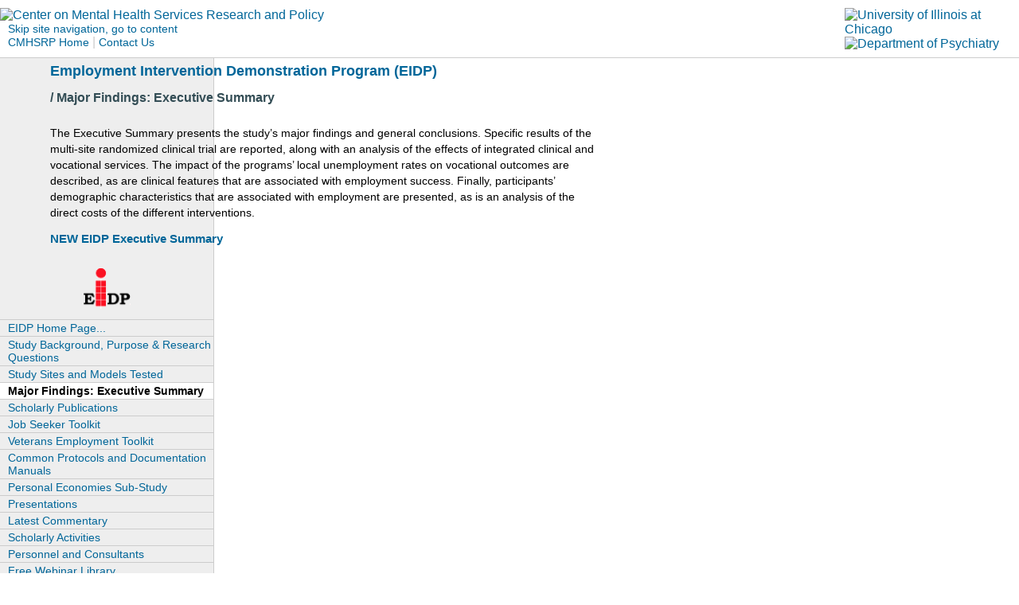

--- FILE ---
content_type: text/html
request_url: https://www.cmhsrp.uic.edu/eidp/eidpfindings.htm
body_size: 8592
content:
<!DOCTYPE html PUBLIC "-//W3C//DTD XHTML 1.0 Transitional//EN" "http://www.w3.org/TR/xhtml1/DTD/xhtml1-transitional.dtd">
<html xmlns="http://www.w3.org/1999/xhtml">
<!-- DW6 -->
<head>

<meta http-equiv="Content-Type" content="text/html; charset=iso-8859-1" />
<title>CMHSRP: Employment Intervention Demonstration Project-Major Findings: Executive Summary</title>
<link rel="stylesheet" href="2col_leftNav.css" type="text/css" />

<script language="JavaScript" type="text/javascript">
<!--
function MM_preloadImages() { //v3.0
  var d=document; if(d.images){ if(!d.MM_p) d.MM_p=new Array();
    var i,j=d.MM_p.length,a=MM_preloadImages.arguments; for(i=0; i<a.length; i++)
    if (a[i].indexOf("#")!=0){ d.MM_p[j]=new Image; d.MM_p[j++].src=a[i];}}
}

function MM_findObj(n, d) { //v4.01
  var p,i,x;  if(!d) d=document; if((p=n.indexOf("?"))>0&&parent.frames.length) {
    d=parent.frames[n.substring(p+1)].document; n=n.substring(0,p);}
  if(!(x=d[n])&&d.all) x=d.all[n]; for (i=0;!x&&i<d.forms.length;i++) x=d.forms[i][n];
  for(i=0;!x&&d.layers&&i<d.layers.length;i++) x=MM_findObj(n,d.layers[i].document);
  if(!x && d.getElementById) x=d.getElementById(n); return x;
}

function MM_nbGroup(event, grpName) { //v6.0
  var i,img,nbArr,args=MM_nbGroup.arguments;
  if (event == "init" && args.length > 2) {
    if ((img = MM_findObj(args[2])) != null && !img.MM_init) {
      img.MM_init = true; img.MM_up = args[3]; img.MM_dn = img.src;
      if ((nbArr = document[grpName]) == null) nbArr = document[grpName] = new Array();
      nbArr[nbArr.length] = img;
      for (i=4; i < args.length-1; i+=2) if ((img = MM_findObj(args[i])) != null) {
        if (!img.MM_up) img.MM_up = img.src;
        img.src = img.MM_dn = args[i+1];
        nbArr[nbArr.length] = img;
    } }
  } else if (event == "over") {
    document.MM_nbOver = nbArr = new Array();
    for (i=1; i < args.length-1; i+=3) if ((img = MM_findObj(args[i])) != null) {
      if (!img.MM_up) img.MM_up = img.src;
      img.src = (img.MM_dn && args[i+2]) ? args[i+2] : ((args[i+1])? args[i+1] : img.MM_up);
      nbArr[nbArr.length] = img;
    }
  } else if (event == "out" ) {
    for (i=0; i < document.MM_nbOver.length; i++) {
      img = document.MM_nbOver[i]; img.src = (img.MM_dn) ? img.MM_dn : img.MM_up; }
  } else if (event == "down") {
    nbArr = document[grpName];
    if (nbArr)
      for (i=0; i < nbArr.length; i++) { img=nbArr[i]; img.src = img.MM_up; img.MM_dn = 0; }
    document[grpName] = nbArr = new Array();
    for (i=2; i < args.length-1; i+=2) if ((img = MM_findObj(args[i])) != null) {
      if (!img.MM_up) img.MM_up = img.src;
      img.src = img.MM_dn = (args[i+1])? args[i+1] : img.MM_up;
      nbArr[nbArr.length] = img;
  } }
}
//-->
</script>
</head>
<body onload="MM_preloadImages('images/cmhsrplogo2_r1_c2_f3.gif','images/cmhsrplogo2_r1_c2_f2.gif','images/cmhsrplogo2_r2_c2_f3.gif','images/cmhsrplogo2_r2_c2_f2.gif')"><!-- #BeginLibraryItem "/Library/eidp.masthead.lbi" --><body>
<div id="masthead">

<div style="float:right;width:219px;height:65px">
	<div><a href="http://www.uic.edu/" target="_top" onclick="MM_nbGroup('down','navbar1','cmhsrplogo2_r1_c2','../images/cmhsrplogo2_r1_c2_f3.gif',1)" onmouseover="MM_nbGroup('over','cmhsrplogo2_r1_c2','../images/cmhsrplogo2_r1_c2_f2.gif','../images/cmhsrplogo2_r1_c2_f3.gif',1)" onmouseout="MM_nbGroup('out');"><img src="../images/cmhsrplogo2_r1_c2.gif" alt="University of Illinois at Chicago" name="cmhsrplogo2_r1_c2" width="219" height="40" border="0" id="cmhsrplogo2_r1_c2" /></a></div>
<div>

<a href="http://www.psych.uic.edu/" target="_top" onclick="MM_nbGroup('down','navbar1','cmhsrplogo2_r2_c2','../images/cmhsrplogo2_r2_c2_f3.gif',1)" onmouseover="MM_nbGroup('over','cmhsrplogo2_r2_c2','../images/cmhsrplogo2_r2_c2_f2.gif','../images/cmhsrplogo2_r2_c2_f3.gif',1)" onmouseout="MM_nbGroup('out');"><img src="../images/cmhsrplogo2_r2_c2.gif" alt="Department of Psychiatry" name="cmhsrplogo2_r2_c2" width="219" height="25" border="0" id="cmhsrplogo2_r2_c2" /></a></div>
</div>

<a href="https://www.psych.uic.edu/research/center-on-mental-health-services-research-and-policy/about-us/about-the-center"><img src="../images/cmhsrplogo2_r1_c1.gif" alt="Center on Mental Health Services Research and Policy" name="cmhsrplogo2_r1_c1" width="541" height="65" border="0" id="cmhsrplogo2_r1_c1" /></a>

<div id="globalNav"> <div id="skip"><a href="#content">Skip site navigation, go to content</a></div>

<a href="https://www.psych.uic.edu/research/center-on-mental-health-services-research-and-policy/about-us/about-the-center">CMHSRP Home</a>|
      <a href="https://www.psych.uic.edu/research/center-on-mental-health-services-research-and-policy/our-team">Contact
      Us </a> &nbsp;
 </div>
</div><!-- #EndLibraryItem --><!-- begin 2 or 3 column code --> 
<div id="content">
<h2 id="pageName">Employment Intervention Demonstration Program (EIDP)</h2>
<h3 id="pageName">/ Major Findings: Executive Summary</h3>
<a name="content"></a>
    
  <div class="feature">
      <p>The Executive Summary presents the study&rsquo;s major findings and
        general conclusions. Specific results of the multi-site randomized clinical
        trial are reported, along with an analysis of the effects of integrated
        clinical and vocational services. The impact of the programs&rsquo; local
        unemployment rates on vocational outcomes are described, as are clinical
        features that are associated with employment success. Finally, participants&rsquo; demographic
        characteristics that are associated with employment are presented, as
        is an analysis of the direct costs of the different interventions.</p>
    <a href="EIDPexecsum.pdf"><strong>NEW EIDP Executive Summary</strong></a></div>
  </div>
<!--end content --> 
<div id="navBar"> 
 
  <div id="sectionLinks">
    <ul>
      <li>
        <h3 align="center"><img src="images/eidplogo-clear-sm.gif" width="60" height="52" class="logo" /></h3>
      </li>
      <li><a href="default.htm">EIDP Home Page...</a></li>
      <li><a href="eidpbackground.htm">Study Background, Purpose &amp; Research Questions</a></li>
      <li><a href="eidpsites.htm">Study Sites and Models Tested</a></li>
      <li class="unlink">Major Findings: Executive Summary </li>
      <li><a href="eidppubs.htm">Scholarly Publications</a></li>
      <li><a href="eidptoolkit.htm">Job Seeker Toolkit</a></li>
      <li><a href="veteranstoolkit.htm">Veterans Employment Toolkit</a></li>
	  <li><a href="eidpdocs.htm">Common Protocols and Documentation Manuals</a></li>
	  <li><a href="eidppes.htm"> Personal Economies Sub-Study</a></li>
	  <li><a href="eidppresent.htm"> Presentations</a></li>
	  <li><a href="eidparticles.htm"> Latest Commentary</a></li>
	  <li><a href="eidpsitespubs.htm"> Scholarly Activities</a></li>
	  <li><a href="eidppeople.htm"> Personnel and Consultants</a></li>
	  <li><a href="https://www.illinoisips.org/ips-webinars.html">Free Webinar Library</a></li>
    </ul>
  </div>
  <div class="relatedLinks">
    <h3>EIDP Funding:</h3>
    <a href="http://www.mentalhealth.org/cmhs/">CMHS</a><br />
        <a href="http://www.ed.gov/about/offices/list/osers/nidrr/index.html">NIDRR</a>
    <h3>Related Links:</h3>
    <ul>
      <li><a href="http://mentalhealth.samhsa.gov/consumersurvivor/about.asp">CMHS Consumer Affairs Program</a></li>
      <li><a href="http://www.ed.gov/rschstat/research/pubs/index.html">NIDRR Publications and Products</a></li>
      <li><a href="http://www.mentalhealth.org/">SAMHSA's National Mental Health
        Information Center</a></li>
      <li>      </li>
    </ul>
  <img src="images/eidplogo-clear.gif" alt="EIDP Logo" width="119" height="103" class="logo" /></div>
    <div id="search"> 
<form action="http://www.google.com/u/uiatc" method="get"> <a name="search" id="search"></a>
      <label>Search EIDP pages</label> 
      <input name="q" type="text" size="15" />
<input type="hidden" name="hq" value="inurl:www.cmhsrp.uic.edu/eidp" />
<input type="submit" value="Google Search" /> 
    </form> 
  </div>
</div>  





<!--end navbar --> 
<!-- end 2 or 3 column code --><!-- #BeginLibraryItem "/Library/footer.lbi" -->

<div id="siteInfo">
<p>The UIC CMHSRP is
    part of the ongoing Education and Research efforts of the <a href="http://www.psych.uic.edu/">UIC Department of Psychiatry</a></p> 
  <p><img src="../images/CMHSRP.gif" alt="CMHSRP Logo" width="58" height="58"> | &nbsp;&copy;2021
  University of Illinois at Chicago</p>
</div>
<!-- #EndLibraryItem --></body>
</html>


--- FILE ---
content_type: text/css
request_url: https://www.cmhsrp.uic.edu/eidp/2col_leftNav.css
body_size: 6379
content:
/***********************************************/
/* 2col_leftNav.css                            */
/* Use with template 2col_leftNav.html          */
/***********************************************/

/***********************************************/
/* HTML tag styles                             */
/***********************************************/ 

body{
	font-family: Arial, sans-serif;
	line-height: 1.16;
	margin: 0px;
	padding: 0px;
}

a:link, a:visited, a:hover {
	color: #006699;
	text-decoration: none;
	height: auto;
	width: auto;
}

a:visited {
	color: #006699;
	text-decoration: none;
}

a:hover {
	text-decoration: underline;
	color: #FF0000;
}
/* overrides decoration from previous rule for hovered links */

h1, h2, h3, h4, h5, h6 {
	font-family: Arial,sans-serif;
	margin: 0px;
	padding: 0px;
}

h1{
 font-family: Verdana,Arial,sans-serif;
 font-size: 120%;
 color: #334d55;
}

h2{
 font-size: 114%;
 color: #006699;
}

h3{
 font-size: 100%;
 color: #334d55;
}

h4{
	font-size: 100%;
	font-weight: bolder;
	color: #333333;
	margin-bottom: .5em;
}

h5{
 font-size: 100%;
 color: #334d55;
}

ul{
 list-style-type: none;
}

ul ul{
 list-style-type: disc;
}

ul ul ul{
 list-style-type: none;
}

label{
 font: bold 100% Arial,sans-serif;
 color: #334d55;
}
				

/***********************************************/
/* Layout Divs                                 */
/***********************************************/

#masthead{
	margin: 0;
	padding: 10px 0px;
	border-bottom: 1px solid #cccccc;
	width: auto;
	position: static;
	left: 0px;
	top: 0px;
	overflow: visible;
	z-index: 1;
}

#navBar{
	margin: 0 79% 0 0;
	padding: 0px;
	background-color: #eeeeee;
	border-right: 1px solid #ccc;
	border-bottom: 1px solid #ccc;
}

#content{
  float:right;
	width: 75%;
	margin: 0;
	padding: 0 3% 0 0;
}

#content p {
	padding: 0px;
	margin: 0px 0px 1em;
	font-size: 0.95em;
	line-height: 1.4em;

}

/***********************************************/
/*Component Divs                               */
/***********************************************/

#siteName{
	margin: 0px;
	padding: 0px 0px 5px 10px;
	white-space: nowrap;
}


/*************** #pageName styles **************/

#pageName{
	margin-bottom: 15px;
	padding-top: 0px;
	padding-right: 0px;
	padding-left: 0px;
	margin-top: 5px;
}


/************* #globalNav styles **************/

#globalNav{
color: #cccccc;
padding: 0px 0px 0px 10px;
white-space: nowrap;
}
/* 'nowrap' prevents links from line-wrapping if there are too many to fit in one line
   this will force a horizontal scrollbar if there isn't enough room for all links
   remove rule or change value to 'normal' if you want the links to line-wrap */

#globalNav img{
 display: none;
}

#globalNav a {
	font-size: 90%;
	padding: 0px 4px 0px 0px; 
}


/************* #breadCrumb styles *************/

#breadCrumb{
	font-size: 80%;
	padding: 5px 0px 5px 10px;
}


/************** .feature styles ***************/

.feature{
	padding: 1% 10% 2% 0%;
	font-size: .95em;
	margin-right: 18%;
}

.feature h3{
	padding: 5px 0px 5px 0px;
	text-align: center;
}

.feature img{
	float: left;
	padding: 0px 10px 0px 0px;
	margin: 0 5px 5px 0;
}
.feature li{
	padding-bottom: 10px;
	line-height: 1.2;
	
}
/* adjust margins to change separation between the feature image and text flowing around it */


/************** .story styles *****************/

.story{
	clear: both;
	padding: 10px 0px 0px 10px;
	font-size: 80%;
}

.story p{
	padding: 0px 0px 10px 0px;
}


/************* #siteInfo styles ***************/

#siteInfo{
	clear: both;
	border: 1px solid #cccccc;
	font-size: 75%;
	color: #cccccc;
	padding: 10px 10px 10px 10px;
	margin-top: 0px;
}
/* negative top margin pulls siteinfo up so its top border overlaps (and thus lines up with)
	the bottom border of the navBar in cases where they "touch" */

#siteInfo img{
	padding: 4px 4px 4px 0px;
	vertical-align: middle;
}


/************* #search styles ***************/

#search{
	padding: 5px 0px 5px 10px;
	border-bottom: 1px solid #cccccc;
	font-size: 90%;
}

#search form{
 margin: 0px;
 padding: 0px;
}

#search label{
	display: block;
	margin: 0px;
	padding: 0px;
}


/*********** #navBar link styles ***********/

#navBar ul a:link, #navBar ul a:visited {
	display: block;
	width: auto;
	height: auto;
}
#navBar ul {
	list-style: none;
	margin: 0;
	padding: 0;
	width: auto;
	height: auto;
}

/* hack to fix IE/Win's broken rendering of block-level anchors in lists */
#navBar li {
	height: auto;
	width: auto;
}

/* fix for browsers that don't need the hack */
html>body #navBar li {border-bottom: none;}


/*********** #sectionLinks styles ***********/

#sectionLinks{
	position: relative;
	margin: 0px;
	padding: 0px;
	border-bottom: 1px solid #cccccc;
	font-size: 90%;
}

#sectionLinks h3{
	padding: 10px 0px 2px 10px;
}

#sectionLinks a:link{
	padding: 2px 0px 2px 10px;
	border-top: 1px solid #cccccc;
	width: auto;
	voice-family: "\"}\"";
	voice-family:inherit;
	width: auto;
	height: auto;
}

#sectionLinks a:visited{
	border-top: 1px solid #cccccc;
	padding: 2px 0px 2px 10px;
}

#sectionLinks a:hover{
	border-top: 1px solid #cccccc;
	background-color: #dddddd;
	padding: 2px 0px 2px 10px;
}


/*********** .relatedLinks styles ***********/

.relatedLinks{
	margin: 0px;
	padding: 0px 0px 10px 10px;
	font-size: 90%;
}

.relatedLinks h3{
	padding: 10px 0px 2px 0px;
}


/************** #advert styles **************/

#advert{
	padding: 10px 0px 0px 10px;
	font-size: 80%;
	border-top: 1px solid #cccccc;
}

#advert img{
	display: block;
}


/************** #headlines styles **************/

#headlines{
	margin: 0px;
	padding: 10px 0px 20px 10px;
	font-size: 80%;
}

#headlines p{
	padding: 5px 0px 5px 0px;
}
#mastimage {
	margin-left: 10px;
}
#uicpsych {
	position: absolute;
	z-index: 2;
	width: 150px;
	top: auto;
	left: 600px;
	overflow: visible;
	visibility: inherit;
	background-position: top;
}
.logo {
	padding: 10px 10px 10px 0px;
}
.unlink {
	width: auto;
	padding-top: 2px;
	padding-right: 0px;
	padding-bottom: 2px;
	padding-left: 10px;
	border-top-width: 1px;
	border-top-style: solid;
	border-top-color: #cccccc;
	background-color: #FFFFFF;
	font-weight: bold;
}
